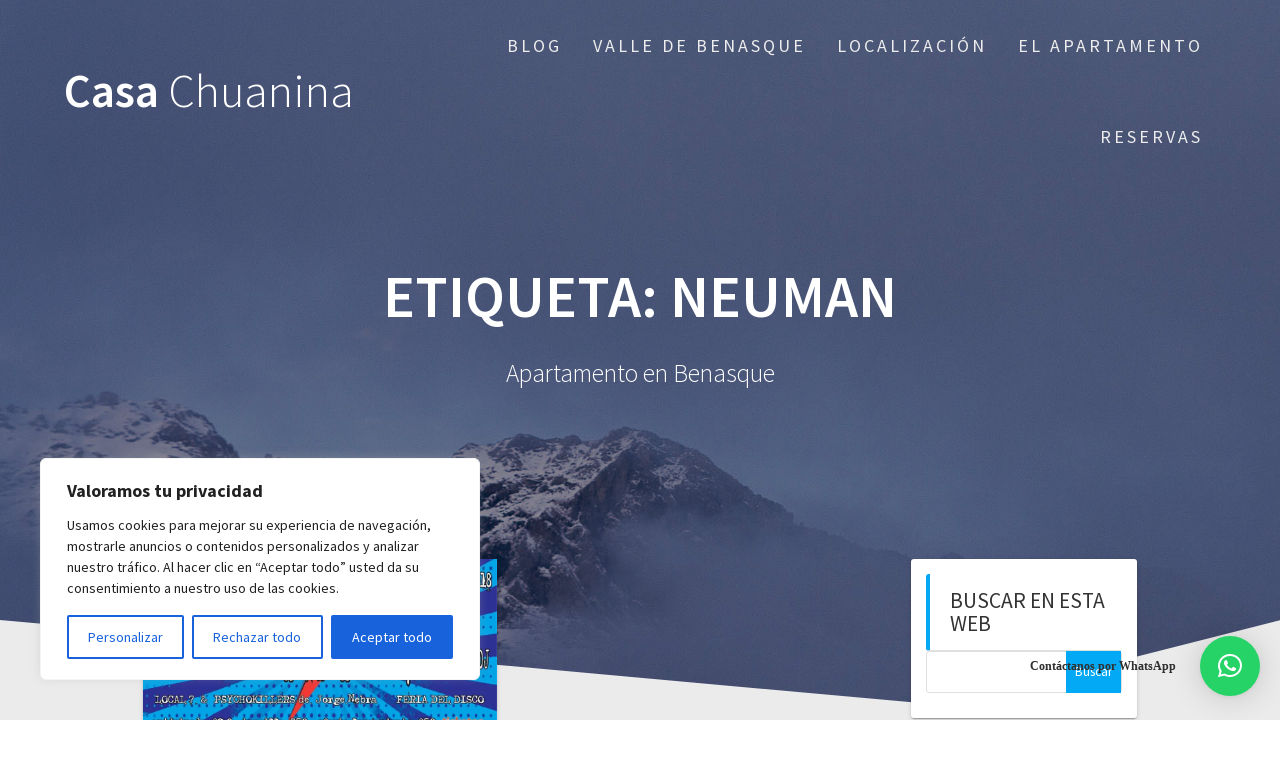

--- FILE ---
content_type: text/html; charset=utf-8
request_url: https://www.google.com/recaptcha/api2/aframe
body_size: 268
content:
<!DOCTYPE HTML><html><head><meta http-equiv="content-type" content="text/html; charset=UTF-8"></head><body><script nonce="C1WxYsOPe9kNIE63-ILaCw">/** Anti-fraud and anti-abuse applications only. See google.com/recaptcha */ try{var clients={'sodar':'https://pagead2.googlesyndication.com/pagead/sodar?'};window.addEventListener("message",function(a){try{if(a.source===window.parent){var b=JSON.parse(a.data);var c=clients[b['id']];if(c){var d=document.createElement('img');d.src=c+b['params']+'&rc='+(localStorage.getItem("rc::a")?sessionStorage.getItem("rc::b"):"");window.document.body.appendChild(d);sessionStorage.setItem("rc::e",parseInt(sessionStorage.getItem("rc::e")||0)+1);localStorage.setItem("rc::h",'1764489301435');}}}catch(b){}});window.parent.postMessage("_grecaptcha_ready", "*");}catch(b){}</script></body></html>